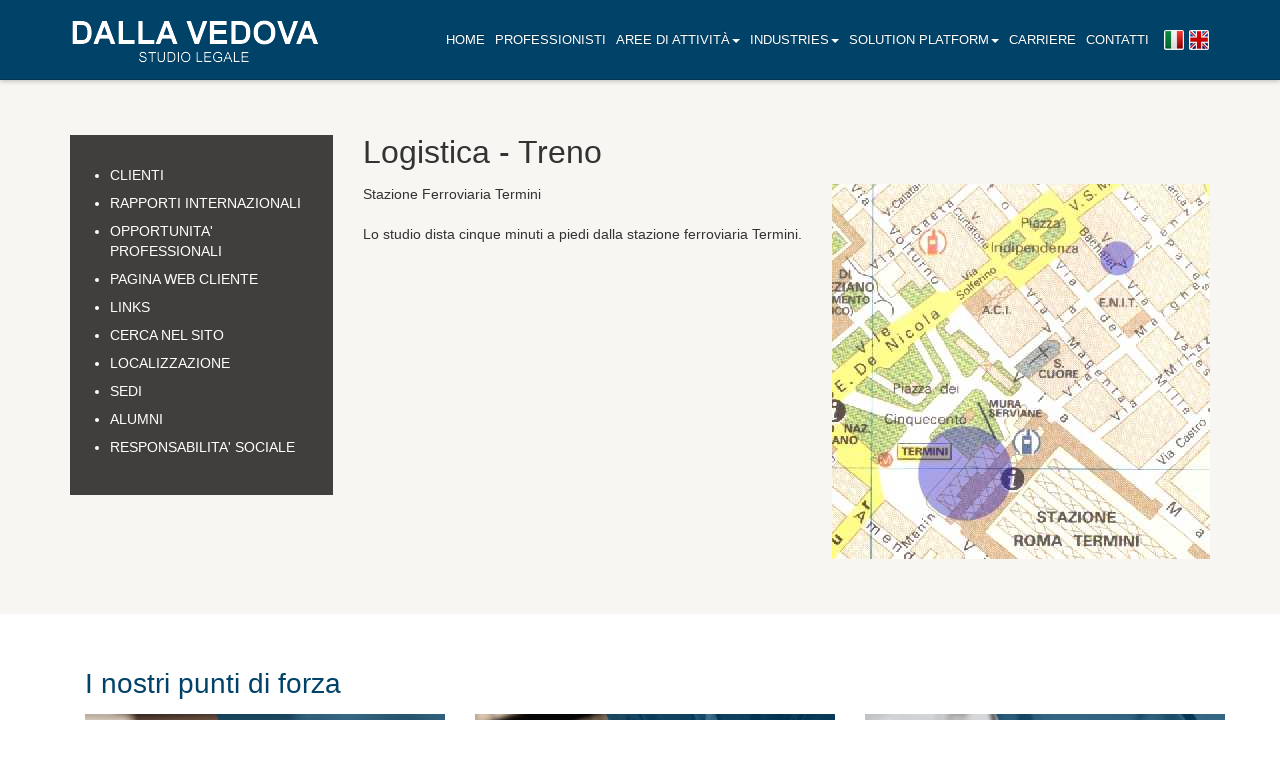

--- FILE ---
content_type: text/html; charset=iso-8859-15
request_url: https://www.dallavedova.com/55_0/logistica_treno.ashx
body_size: 11857
content:


<!DOCTYPE html>
<html lang="en">
    <head>
        <meta charset="utf-8">
        <meta http-equiv="X-UA-Compatible" content="IE=edge">
        <meta name="viewport" content="width=device-width, initial-scale=1">
        <meta name='keywords' content='' />
        <meta name='description' content='' />
        <meta name="author" content="">
        <title>Logistica - Treno</title>
        
        <link href="/css/bootstrap.min.css" rel="stylesheet">
        <link href="/css/bootstrap-theme.min.css" rel="stylesheet">
        <link href="/css/ie10-viewport-bug-workaround.css" rel="stylesheet">
        <link href="/css/revolution/settings.css" rel="stylesheet">
        <link href="/css/custom.css?v=2" rel="stylesheet">
        <link href="/css/custom-responsive.css?v=2" rel="stylesheet">
        <!-- HTML5 shim and Respond.js for IE8 support of HTML5 elements and media queries -->
        <!--[if lt IE 9]>
            <script src="https://oss.maxcdn.com/html5shiv/3.7.3/html5shiv.min.js"></script>
            <script src="https://oss.maxcdn.com/respond/1.4.2/respond.min.js"></script>
        <![endif]-->
    </head>

    <body>

    <nav class="navbar navbar-inverse navbar-fixed-top">
      <div class="container">
        <div class="navbar-header">
          <button type="button" class="navbar-toggle collapsed" data-toggle="collapse" data-target="#navbar" aria-expanded="false" aria-controls="navbar">
            <span class="sr-only">Toggle navigation</span>
            <span class="icon-bar"></span>
            <span class="icon-bar"></span>
            <span class="icon-bar"></span>
          </button>
          <a class="navbar-brand" href="/"><img src="/img/dalla-vedova-logo.png" alt="Dalla Vedova Studio Legale"></a>
        </div>
        <div id="lang"> <a id="lang-it" href="/lingua.aspx?l=it-IT" title="Versione italiana">Versione italiana</a> <a id="lang-en" href="/lingua.aspx?l=en-US" title="English version">English version</a> </div>
        
        

<div id="navbar" class="navbar-collapse collapse">
  <ul class="nav navbar-nav navbar-right">

    <li><a href="/31_0/homepage.ashx">Home</a></li>
    <!--
    <li><a href="/32_0/profilo.ashx">Profilo</a></li>
    <li><a href="/108_0/missione.ashx">Missione</a></li>
    <li><a href="/33_0/metodo.ashx">Metodo</a></li>
    -->
    <li><a href="/professionisti.aspx">Professionisti</a></li>
    <li class="dropdown"><a href="#" class="dropdown-toggle" data-toggle="dropdown" role="button" aria-haspopup="true" aria-expanded="false">AREE DI ATTIVITÀ<span class="caret"></span></a><ul class="dropdown-menu"><li id="ms-id-185"><a href="/185_8/diritto_pubblico_internazionale_e_privato.ashx">Diritto Pubblico Internazionale e Privato</a></li><li id="ms-id-27"><a href="/27_8/Organizzazioni_Internazionali.ashx">Organizzazioni Internazionali</a></li><li id="ms-id-242"><a href="/242_8/default.ashx">Rappresentanze diplomatiche</a></li><li id="ms-id-243"><a href="/243_8/default.ashx">Corte Europea dei Diritti dell'uomo</a></li><li id="ms-id-20"><a href="/20_8/diritto_societario.ashx">Diritto Societario</a></li><li id="ms-id-21"><a href="/21_8/Diritto_Bancario_Finanziario.ashx">Diritto Bancario e Finanziario</a></li><li id="ms-id-22"><a href="/22_8/Fusioni_acquisizioni.ashx">Fusioni e acquisizioni</a></li><li id="ms-id-23"><a href="/23_8/real_estate.ashx">Real Estate</a></li><li id="ms-id-24"><a href="/24_8/Diritto_del_Lavoro.ashx">Diritto del Lavoro</a></li><li id="ms-id-25"><a href="/25_8/contenzioso_arbitrato_adr.ashx">Contenzioso, Arbitrato e A.D.R.</a></li><li id="ms-id-26"><a href="/26_8/Information_Technology.ashx">Information Technology</a></li><li id="ms-id-118"><a href="/118_8/Commercio_elettronico.ashx">Commercio elettronico</a></li><li id="ms-id-119"><a href="/119_8/comunicazioni_elettroniche.ashx">Comunicazioni elettroniche</a></li><li id="ms-id-120"><a href="/120_8/Media.ashx">Media</a></li><li id="ms-id-121"><a href="/121_8/Privacy.ashx">Privacy</a></li><li id="ms-id-28"><a href="/28_8/non_profit.ashx">Non Profit</a></li><li id="ms-id-183"><a href="/183_8/diritto_canonico_enti_non_profit.ashx">Diritto Canonico enti non profit</a></li><li id="ms-id-184"><a href="/184_8/diritto_penale_e_penale_internazionale_rogatorie_delibazioni_sentenze.ashx">Diritto Penale e Penale Internazionale - Rogatorie, delibazioni sentenze</a></li><li id="ms-id-186"><a href="/186_8/diritto_civile_italiano_famiglia_obbligazioni_contratti.ashx">Diritto Civile italiano: famiglia obbligazioni contratti</a></li><li id="ms-id-187"><a href="/187_8/diritto_amministrativo_tar_e_consiglio_di_stato_provvedimenti_di_urgenza.ashx">Diritto Amministrativo TAR e Consiglio di Stato - Provvedimenti di urgenza</a></li><li id="ms-id-188"><a href="/188_8/diritto_fiscale_fiscalita_internazionale_compliance_commissioni_tributarie.ashx">Diritto Fiscale - Fiscalità internazionale - Compliance - Commissioni tributarie</a></li><li id="ms-id-191"><a href="/191_8/diritto_ambiente.ashx">Diritto dell'ambiente</a></li><li id="ms-id-211"><a href="/211_8/default.ashx">Diritto sportivo. Arbitro presso CAS Losanna</a></li></ul></li><li class="dropdown"><a href="#" class="dropdown-toggle" data-toggle="dropdown" role="button" aria-haspopup="true" aria-expanded="false">INDUSTRIES<span class="caret"></span></a><ul class="dropdown-menu"><li id="ms-id-135"><a href="/135_0/default.ashx">Telecomunicazioni, Media, Tecnologie e Pagamenti</a></li><li id="ms-id-136"><a href="/136_0/real_estate.ashx">Real Estate e Infrastrutture</a></li></ul></li><li class="dropdown"><a href="#" class="dropdown-toggle" data-toggle="dropdown" role="button" aria-haspopup="true" aria-expanded="false">SOLUTION PLATFORM<span class="caret"></span></a><ul class="dropdown-menu"><li id="ms-id-180"><a href="/180_0/gestione-progetti.ashx">Gestione Progetti</a></li></ul></li>
    <li><a href="/182_4/carriere.ashx">Carriere</a></li>
    <li><a href="/contatti.aspx">Contatti</a></li>
    
    
    
  </ul>
</div>


        
      </div>
    </nav>

    
	
    <div class="section-block section-grey">
        
        
        <div class="container theme-showcase" role="main">
            <div class="row">
                <div class="col-sm-8 col-md-9 col-sm-push-4 col-md-push-3"><h1>Logistica - Treno</h1>
<p><img width="378" height="375" align="right" alt="" src="/docs/Image/Hotel/treno.jpg" />Stazione Ferroviaria Termini<br />
<br />
Lo studio dista cinque minuti a piedi dalla stazione ferroviaria Termini.</p></div>

                <div class="col-sm-4 col-md-3 col-sm-pull-8 col-md-pull-9">
                    <div class="menu-lat">
                    	<ul><li><a href="/39_8/clienti.ashx">CLIENTI</a></li><li><a href="/40_8/rapporti_internazionali.ashx">RAPPORTI INTERNAZIONALI</a></li><li><a href="/41_8/opportunita_professionali.ashx">OPPORTUNITA' PROFESSIONALI</a></li><li><a href="/clienti/default.aspx" target="_self">PAGINA WEB CLIENTE</a></li><li><a href="/42_8/links.ashx">LINKS</a></li><li><a href="/cerca.aspx" target="_self">CERCA NEL SITO</a></li><li><a href="/44_8/localizzazione.ashx">LOCALIZZAZIONE</a></li><li><a href="/112_8/sedi.ashx">SEDI</a></li><li><a href="/126_8/alumni.ashx">ALUMNI</a></li><li><a href="/127_8/responsabilita_sociale.ashx">RESPONSABILITA' SOCIALE</a></li></ul>
                    </div>
                </div>

            </div>
        </div>
    </div>

    <div class="section-block section-white">
        <div class="container theme-showcase">
            <div class="container theme-showcase" role="main">
                <div class="row">
                    <div class="col-md-12">
                        <h2>I nostri punti di forza</h2>
                    </div>
                    <div class="col-sm-6 col-md-4">
                        <a class="box box-1" href="/33_0/metodo.ashx"><span class="bg-box bg-box-def"></span><span class="txt-box">Metodo</span></a>
                    </div>
                    <div class="col-sm-6 col-md-4">
                    	<a class="box box-3" href="/201_0/regulatory-techlab.ashx"><span class="bg-box bg-box-def"></span><span class="txt-box">Regulatory<br>tech lab</span></a>
                    </div>
                    <div class="col-sm-6 col-md-4">
                    	<a class="box box-4" href="/203_0/convegni-pubblicazioni.ashx"><span class="bg-box bg-box-def"></span><span class="txt-box">Convegni e<br>pubblicazioni</span></a>
                    </div>
                    
                    	
                    
                </div>
            </div>
        </div>
    </div>

    

<div id="footer">
    <div class="container">
        <div class="row">
            <div class="col-sm-12 col-lg-4 margin-bottom-resp1">
                <p>&copy; Copyright 2026<br>
                Ogni diritto riservato</p>
                <p>L'utente che entra nel sito selezionando un'icona presta espresso consenso alla disciplina in materia di privacy di cui alla specifica icona sottostante.</p>
            </div>
			<div class="col-sm-3 col-lg-2 margin-bottom-resp1">
                <p style="text-align:left;"><strong>Sede di Roma</strong><br>
                Via&nbsp;Vittorio&nbsp;Bachelet,&nbsp;12<br>
                00185 Roma<br>
                Voce&nbsp;+39&nbsp;06&nbsp;4440821<br>
                Fax&nbsp;+39&nbsp;06&nbsp;4462165<br>
                <a href="mailto:dvsl@dallavedova.com">dvsl@dallavedova.com</a></p>
            </div>
            <div class="col-sm-3 col-lg-2 margin-bottom-resp1">
                <p style="text-align:left;"><strong>Sede di Roma</strong><br>
                Via&nbsp;dei&nbsp;Monti&nbsp;Parioli,&nbsp;48<br>
                00197 Roma<br>
                Voce&nbsp;+39&nbsp;06&nbsp;3210101<br>
                <a href="mailto:segreteria@dallavedova.com">segreteria@dallavedova.com</a></p>
            </div>
            <div class="col-sm-3 col-lg-2 margin-bottom-resp1">
                <p style="text-align:left;"><strong>Sede di Milano</strong><br>
                Via&nbsp;Cesare&nbsp;Battisti,&nbsp;8<br>
                20122 Milano<br>
                Voce&nbsp;+39&nbsp;02&nbsp;50030473<br>
                Fax&nbsp;+39&nbsp;02&nbsp;50030475</p>
            </div>
            <div class="col-sm-3 col-lg-2 margin-bottom-resp1">
                <ul class="footer-link">
                    
                    <li><a href="/35_0/informazioni_legali.ashx">Informazioni Legali</a></li>
                    <li><a href="/36_0/privacy.ashx">Privacy</a></li>
                    <li><a href="/235_0/politica_ambientale.ashx">Politica Ambientale</a></li>
                    <li><a href="/37_0/codice_deontologico.ashx">Codice Deontologico</a></li>
                    <li><a href="/worldwideTime.aspx">Ora nel Mondo</a></li>
                </ul>
                <!--
                18/01/2026 21:26
                -->
            </div>
        </div>
        <div class="row">
            <div class="col-md-12">
        		<p style="margin: 50px 0 0; font-size: 10px; text-align: center;">DVSL C.F.&nbsp;E&nbsp;P.IVA&nbsp;03816761005 | DVSL MDV P.IVA&nbsp;11593841007 - C.F.&nbsp;DLL&nbsp;MRC&nbsp;61L17&nbsp;H501Y</p>
            </div>
        </div>
    </div>
</div>

<script src="https://ajax.googleapis.com/ajax/libs/jquery/1.12.4/jquery.min.js"></script>
<script>window.jQuery || document.write('<script src="/js/jquery.min.js"><\/script>')</script>
<script src="/js/bootstrap.min.js"></script>
<script src="/js/docs.min.js"></script>
<!-- IE10 viewport hack for Surface/desktop Windows 8 bug -->
<script src="/js/ie10-viewport-bug-workaround.js"></script>
<script src="/js/revolution/jquery.themepunch.tools.min.js"></script>
<script src="/js/revolution/jquery.themepunch.revolution.min.js"></script>
<script src="/js/custom.js"></script>
   

    
    </body>
</html>





--- FILE ---
content_type: text/css
request_url: https://www.dallavedova.com/css/custom.css?v=2
body_size: 10168
content:
body{
	padding-top:80px;
	padding-bottom:0;
	font-family:Arial, Helvetica, sans-serif;
}

.btn{
	padding:12px 15px;
}
.btn-default,
.btn-default:link,
.btn-default:active,
.btn-default:focus,
.btn-default:visited{
	background-image:none;
	background-color:transparent;
	-webkit-box-shadow:none;
	box-shadow:none;
	-webkit-border-radius:0;
	border-radius:0;
	border-color:#004268;
	color:#004268;
}
.btn-default:hover{
	background-color:#004268;
	color:#fff;
}

.section-block{
	position:relative;
	padding:55px 0;
	overflow:hidden;
}
.section-white{
	background-color:#fff;
}
.section-grey{
	background-color:#f7f6f2;
}
.bg-section{
	position:absolute;
	left:62%;
	top:0;
	height:100%;
}
.bg-section img{
	height:100%;
}

p{
	margin-bottom:15px;
	text-align:justify;
}
h1{
	margin:0 0 15px;
	font-size:32px;
	line-height:34px;
}
h2{
	margin:0 0 15px;
	font-size:28px;
	line-height:30px;
	color:#004268;
}
h1 + h2{
	margin-top:-5px;
}
h3{
	margin:0 0 15px;
	font-size:22px;
	line-height:24px;
}
h4{
	margin:0 0 15px;
	font-size:18px;
	line-height:20px;
	color:#004268;
}
h3 + h4{
	margin-top:-12px;
}
h1 span,
h2 span,
h3 span{
	font-weight:bold;
	color:#004268;
}
ol, ul{
    padding-left:20px;
}

.theme-showcase a.leggitutto img{
	border:1px solid #004268;
	-webkit-border-radius:2px;
	border-radius:2px;
	-webkit-transition:all 200ms ease;
	-moz-transition:all 200ms ease;
	-ms-transition:all 200ms ease;
	-o-transition:all 200ms ease;
	transition:all 200ms ease;
}
.theme-showcase a.leggitutto:hover img{
	border-color:#003555;
	-webkit-transition:all 200ms ease;
	-moz-transition:all 200ms ease;
	-ms-transition:all 200ms ease;
	-o-transition:all 200ms ease;
	transition:all 200ms ease;
}

/*header*/

.theme-dropdown .dropdown-menu{
	position:static;
	display:block;
	margin-bottom:20px;
}

.theme-showcase > p > .btn{
	margin:5px 0;
}

.theme-showcase .navbar .container{
	width:auto;
}

.navbar{
    min-height:80px;
}
.navbar > .container .navbar-brand,
.navbar-brand{
	height:auto;
	margin:20px 0 0;
	padding:0;
}
.navbar-brand img{
	max-width:100%;
}
.navbar-inverse{
	border-color:#003555;
	background-image:none;
	/*primo colore:#4a4a7b;*/
	background-color:#004268;
	-webkit-box-shadow:0 1px 5px 0 rgba(0,0,0,0.25);
	box-shadow:0 1px 5px 0 rgba(0,0,0,0.25);
}
.navbar-nav{
	margin-top:15px;
}
.navbar-nav > li > a{
	padding-right:5px;
	padding-left:5px;
	text-transform:uppercase;
	font-size:13px;
}
.navbar-inverse .navbar-nav > li > a{
	color:#fff;
}
.navbar-inverse .navbar-nav > li > a:hover,
.navbar-inverse .navbar-nav > .open > a,
.navbar-inverse .navbar-nav > .open > a:focus,
.navbar-inverse .navbar-nav > .open > a:hover{
	color:#ddd;
	background-image:none;
	background-color:transparent;
	-webkit-box-shadow:none;
	box-shadow:none;
}

#lang{
	float:right;
	width:51px;
	margin:30px 0 0 20px;
}
#lang a{
	float:left;
	display:block;
	width:20px;
	height:20px;
	margin-left:5px;
	-webkit-border-radius:2px;
	border-radius:2px;
	background-position:center;
	background-repeat:no-repeat;
	background-size:contain;
	text-indent:20px;
	overflow:hidden;
	-webkit-transition:all 200ms ease;
	-moz-transition:all 200ms ease;
	-ms-transition:all 200ms ease;
	-o-transition:all 200ms ease;
	transition:all 200ms ease;
	opacity:1;
    filter:alpha(opacity=100);
}
#lang a:hover{
	-webkit-transition:all 200ms ease;
	-moz-transition:all 200ms ease;
	-ms-transition:all 200ms ease;
	-o-transition:all 200ms ease;
	transition:all 200ms ease;
	opacity:0.5;
    filter:alpha(opacity=50);
}
#lang a#lang-it{
	background-image:url(../img/flag-it.jpg);
}
#lang a#lang-en{
	background-image:url(../img/flag-en.jpg);
}


/*slider revolution*/

.tp-banner-container{
	width:100%;
	height:600px;
	position:relative;
	padding:0;
	overflow:hidden;
}
.tp-banner{
	width:100%;
	position:relative;
}
.tp-banner-fullscreen-container{
	width:100%;
	height:600px;
	position:relative;
	padding:0;
	overflow:hidden;
}

.tp-banner .tp-caption{
	display:block;
	color:#fff;
	text-shadow:0 1px 1px rgba(0,0,0,0.2);
	white-space:normal;
}
.tp-banner .tp-caption.title{
	font-size:46px;
	line-height:46px;
	font-weight:bold;
}
.tp-banner .tp-caption.description{
	font-size:16px;
	line-height:20px;
}
.tp-banner .tp-caption .caption-intro{
	display:block;
	margin-bottom:20px;
	color:#b8d6e5;
}
.tp-banner .tp-caption .caption-title{
	display:block;
	margin-bottom:20px;
	font-size:32px;
	line-height:32px;
}
.tp-banner .tp-caption .caption-description{
	display:block;
	margin-bottom:20px;
	text-align:justify;
}
.tp-banner .tp-caption .caption-description ul,
.tp-banner .tp-caption .caption-description ul li{
	list-style:circle;
}
.tp-banner .tp-caption .btn-default{
	border-color:#fff;
	color:#fff;
}
.tp-banner .tp-caption .btn-default:hover{
	background-color:#fff;
	color:#004268;
}

.tp-banner .bg-caption{
	position:absolute;
	right:50%;
	top:0;
}

.tp-banner .tp-caption a img{
	border:1px solid #fff;
	-webkit-border-radius:2px;
	border-radius:2px;
	-webkit-transition:all 200ms ease;
	-moz-transition:all 200ms ease;
	-ms-transition:all 200ms ease;
	-o-transition:all 200ms ease;
	transition:all 200ms ease;
}
.tp-banner .tp-caption a:hover img{
	border-color:#003555;
	-webkit-transition:all 200ms ease;
	-moz-transition:all 200ms ease;
	-ms-transition:all 200ms ease;
	-o-transition:all 200ms ease;
	transition:all 200ms ease;
}

/*menu laterale*/

.menu-lat{
	padding:30px;
	background-color:#403f3e;
	color:#fff;
}
.menu-lat ul{
	margin:0 0 0 10px;
	padding:0;
	list-style:disc;
}
.menu-lat ul li{
	margin-bottom:8px;
}
.menu-lat ul li a{
	color:#fff;
}
.menu-lat ul li a:hover{
	color:#ddd;
	text-decoration:none;
}

/*box*/

.box{
	display:block;
	position:relative;
	height:190px;
	margin-bottom:30px;
	background-position:center;
	background-repeat:no-repeat;
	background-size:cover;
	overflow:hidden;
	cursor:pointer;
}
.box-1{
	background-image:url(../img/box-1.jpg);
}
.box-2{
	background-image:url(../img/box-2.jpg);
}
.box-3{
	background-image:url(../img/box-3.jpg);
}
.box-4{
	background-image:url(../img/box-4.jpg);
}
.bg-box{
	display:block;
	position:absolute;
	top:0;
	right:-66%;
	width:133%;
	height:100%;
	background-repeat:no-repeat;
	background-position:left center;
	background-size:cover;
	-webkit-transition:all 200ms ease;
	-moz-transition:all 200ms ease;
	-ms-transition:all 200ms ease;
	-o-transition:all 200ms ease;
	transition:all 200ms ease;
}
.bg-box-def{
	background-image:url(../img/bg-box.png);
}
.bg-box-var{
	background-image:url(../img/bg-box-v.png);
}
.box:hover .bg-box{
	right:0;
	-webkit-transition:all 200ms ease;
	-moz-transition:all 200ms ease;
	-ms-transition:all 200ms ease;
	-o-transition:all 200ms ease;
	transition:all 200ms ease;
}
.txt-box{
	position:absolute;
	bottom:15px;
	right:18px;
	width:60%;
	color:#fff;
	font-size:16px;
	line-height:18px;
	text-align:right;
	text-transform:uppercase;
}

/*footer*/

#footer{
	padding:60px 0;
	border-top:1px solid #262625;
	background-color:#403f3e;
	color:#fff;
}
#footer p{
	margin-bottom:20px;
}
#footer a{
	color:#fff;
}
#footer a:hover{
	color:#ddd;
	text-decoration:none;
}
.footer-link{
	margin:0;
	padding:0;
	list-style:none;
}

/*contatti*/

.checkbox label > label{
	padding-left:0;
	font-size:13px;
}
#btnInvia{
	margin:20px 0 50px;
}

.info-contatti{
	padding:30px 20px 25px 38px;
	background-color:#f7f6f2;
}
.info-contatti span{
	margin-left:-18px;
}
.info-contatti p{
	line-height:1.5;
	text-align:left;
	margin-bottom:8px;
}

.iframe-map{
	width:100%;
	border:1px solid #ccc;
}

/*clienti*/

#PaginaProtettaLogin{
	margin-bottom:20px;
	padding-top:20px;
	padding-bottom:20px;
}
.GridHeader td{
	font-weight:bold;
}

/*professionisti*/

.card{
    font-size:1em;
    overflow:hidden;
	margin-bottom:30px;
    padding:0;
    border:none;
    border-radius:.28571429rem;
    box-shadow:0 1px 3px 0 #d4d4d5, 0 0 0 1px #d4d4d5;
}
.card-block{
    font-size:1em;
    position:relative;
    margin:0;
    padding:1em;
    border:none;
    border-top:1px solid rgba(34, 36, 38, .1);
	background-color:#efefef;
    box-shadow:none;
}
.card-img-top{
    display:block;
    width:100%;
    height:auto;
}
.card-title{
    margin-top:0;
    font-size:1.28571429em;
    line-height:1.2857em;
}
.card-text{
    clear:both;
    margin-top:.5em;
    color:rgba(0, 0, 0, .68);
}
.card-text p{
    margin-bottom:0;
    text-align:left;
}
.card-footer{
    font-size:1em;
    position:static;
    top:0;
    left:0;
    max-width:100%;
    padding:.75em 1em;
    color:rgba(0, 0, 0, .4);
    border-top:1px solid rgba(0, 0, 0, .05) !important;
    background:#fff;
}
.profile{
    position:absolute;
    top:-12px;
    display:inline-block;
    overflow:hidden;
    box-sizing:border-box;
    width:25px;
    height:25px;
    margin:0;
    border:1px solid #fff;
    border-radius:50%;
}
.profile-inline{
    position:relative;
    top:0;
    display:inline-block;
}
.profile-inline ~ .card-title{
    display:inline-block;
    margin-left:4px;
    vertical-align:top;
}
.text-bold{
    font-weight:700;
}
.card-block a{
    text-decoration:none;
    color:#004268;
}
.card-block a:hover{
    color:#333;
}

/*worldwide time*/

.info-time{
	padding:30px 20px 25px;
	background-color:#f7f6f2;
}

/* documenti */

ul.folder{
	list-style-position:outside;
	list-style-image:url('/image/icone/folder.png');
	margin-bottom:30px;
	padding-left:32px;
}
ul.folder li{
	margin:5px 0;
}
ul.folder li.up{
	list-style-position:outside;
	list-style-image:url('/image/icone/folder_up.png');
}

/* banner homepage */

.section-banner .row{
	display:flex;
	align-items:center;
}
.section-banner .col-md-9 span{
	display:block;
	font-size:22px;
	line-height:1.1;
}
.section-banner .col-md-3{
	text-align:right;
}
.section-banner .col-md-3 a{
	display:block;
}
.section-banner .col-md-3 a img{
	border:1px solid #004268;
}

--- FILE ---
content_type: text/css
request_url: https://www.dallavedova.com/css/custom-responsive.css?v=2
body_size: 2874
content:
@media(max-width:1199px){

.margin-bottom-resp1{
	margin-bottom:15px;
}

/*menu*/

.navbar > .container .navbar-brand,
.navbar-brand{
	width:200px;
	margin-top:26px;
}

.navbar-nav > li > a{
    padding-right:5px;
    padding-left:5px;
}

/*slider*/

.tp-banner .tp-caption.title{
	font-size:40px;
	line-height:40px;
}
.tp-banner .tp-caption.description{
	font-size:14px;
	line-height:18px;
}
.tp-banner .tp-caption .caption-title{
	font-size:28px;
	line-height:28px;
}

/*box*/

.box{
	height:140px;
}

}

@media(max-width:991px){

body{
	padding-top:110px;
}
	
/*menu*/

.navbar-nav{
    margin-top:0;
}

/*slider*/

.tp-banner .bg-caption{
    right:40%;
	top:-50px;
}
.tp-banner .tp-caption.title{
	font-size:38px;
	line-height:38px;
}
.tp-banner .tp-caption.description{
	font-size:12px;
	line-height:16px;
}
.tp-banner .tp-caption .caption-title{
	font-size:24px;
	line-height:24px;
}

/* banner homepage */

.section-banner .col-md-9 span{
	font-size:20px;
}
.section-banner .col-md-3{
	text-align:left;
}
.section-banner .col-md-3 a{
	margin-top:10px;
}

}

@media(max-width:767px){/*cambio menu*/

body{
	padding-top:0;
}

.margin-bottom-resp2{
	margin-bottom:15px;
}

#header{
	position:static;
	height:auto;
}

.navbar > .container .navbar-brand,
.navbar-brand{
	margin-top:15px;
	margin-left:15px;
}

#navbar{
	width:100%;
	margin:0;
}
.navbar-fixed-top{
	position:static;
	margin-bottom:0;
}
.navbar-nav li a{
    margin:0 15px;
}
.navbar-nav .open .dropdown-menu .dropdown-header,
.navbar-nav .open .dropdown-menu > li > a{
	padding:5px 5px 5px 15px;
}

#lang{
    margin:5px 0 15px;
}

#carousel-hp .carousel-inner,
#carousel-hp .carousel-inner > .item{
    height:305px;
}
#carousel-hp .carousel-caption{
	top:20px;
}
#carousel-hp .carousel-caption .slide-titolo1{
	font-size:36px;
	line-height:36px;
}
#carousel-hp .carousel-caption .slide-titolo2{
	font-size:24px;
	line-height:24px;
}

.menu-lat{
	margin-top:50px;
}

.box-big{
	margin:30px 0;
	padding:30px;
}
.box-big p{
	font-size:15px;
	color:#fff;
}
.box-big h1{
	font-size:36px;
	line-height:36px;
}
.box-big h2{
	font-size:24px;
	line-height:24px;
}

/*slider*/

.tp-banner .bg-caption{
    right:20%;
	top:-110px;
}
.tp-banner .tp-caption.title{
	font-size:34px;
	line-height:34px;
}
.tp-banner .tp-caption.description{
	font-size:12px;
	line-height:14px;
}
.tp-banner .tp-caption .caption-title{
	font-size:20px;
	line-height:20px;
}

}

@media(max-width:650px){
	
/*slider*/

.tp-banner .bg-caption,
.tp-banner .tp-caption{
    display:none;
}
	
}

@media(max-width:480px){

#carousel-hp .carousel-inner,
#carousel-hp .carousel-inner > .item{
    height:220px;
}
#carousel-hp .carousel-caption{
	top:10px;
}
#carousel-hp .carousel-caption .slide-titolo1{
	font-size:24px;
	line-height:24px;
}
#carousel-hp .carousel-caption .slide-titolo2{
	font-size:16px;
	line-height:16px;
}

.txt-box{
    font-size:14px;
    line-height:16px;
}

}

--- FILE ---
content_type: application/javascript
request_url: https://www.dallavedova.com/js/custom.js
body_size: 92
content:
$( document ).ready(function() {
	//revolution slider
	if ($('.tp-banner').length) {
		var revolutionSlider = $('.tp-banner');
		revolutionSlider.revolution({
			delay				: 8000,
			startwidth			: 1200,
			startheight			: 600,
			hideThumbs			: 10,
			fullWidth			: 'on',
			forceFullWidth		: 'on'
		})
		.parents('.slider').removeClass('load');
	}
});